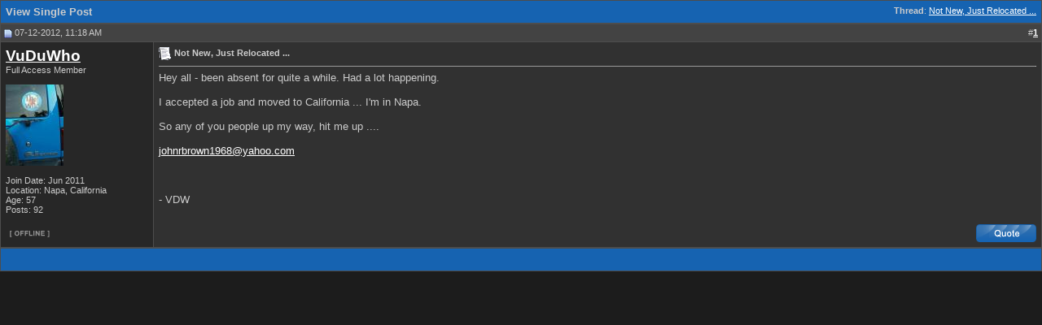

--- FILE ---
content_type: text/html; charset=ISO-8859-1
request_url: http://www.toyotafjcruiserforum.com/1998-post1.html
body_size: 4978
content:
<!DOCTYPE html PUBLIC "-//W3C//DTD XHTML 1.0 Transitional//EN" "http://www.w3.org/TR/xhtml1/DTD/xhtml1-transitional.dtd">
<html xmlns="http://www.w3.org/1999/xhtml" dir="ltr" lang="en">
<head>
<meta http-equiv="Content-Type" content="text/html; charset=ISO-8859-1" />
<meta name="generator" content="vBulletin 3.8.6" />

<meta name="keywords" content="toyota fj cruiser forum, fj cruiser forum, fjcruiser forum, toyota fj cruiser, fj cruiser accessories, fj cruiser parts, fj cruiser exhaust, fj cruiser tuning" />
<meta name="description" content="Post 1998 - This is a Toyota FJ Cruiser Forum dedicated to discussing the FJ Cruiser." />


<!-- CSS Stylesheet -->
<style type="text/css" id="vbulletin_css">
/**
* vBulletin 3.8.6 CSS
* Style: 'Toyota'; Style ID: 2
*/
body
{
	background: #1C1C1C;
	color: #ccc;
	font: 10pt verdana, geneva, lucida, 'lucida grande', arial, helvetica, sans-serif;
	margin: 0px 0px 0px 0px;
	padding: 0px;
}
a:link, body_alink
{
	color: #fff;
	text-decoration: underline;
}
a:visited, body_avisited
{
	color: #fff;
	text-decoration: underline;
}
a:hover, a:active, body_ahover
{
	color: #ccc;
	text-decoration: none;
}
.page
{
	background: #1C1C1C;
	color: #ccc;
}
.page a:link, .page_alink
{
	color: #fff;
}
.page a:visited, .page_avisited
{
	color: #fff;
}
.page a:hover, .page a:active, .page_ahover
{
	color: #ccc;
}
td, th, p, li
{
	font: 10pt verdana, geneva, lucida, 'lucida grande', arial, helvetica, sans-serif;
}
.tborder
{
	background: #4D4D4D;
	color: #ccc;
	border: 0px;
}
.tcat
{
	background: #1663B1;
	color: #ccc;
	font: bold 10pt verdana, geneva, lucida, 'lucida grande', arial, helvetica, sans-serif;
}
.tcat a:link, .tcat_alink
{
	color: #ffffff;
	text-decoration: none;
}
.tcat a:visited, .tcat_avisited
{
	color: #ffffff;
	text-decoration: none;
}
.tcat a:hover, .tcat a:active, .tcat_ahover
{
	color: #FFFF66;
	text-decoration: none;
}
.thead
{
	background: #434343;
	color: #ccc;
	font: bold 11px tahoma, verdana, geneva, lucida, 'lucida grande', arial, helvetica, sans-serif;
}
.thead a:link, .thead_alink
{
	color: #FFFFFF;
}
.thead a:visited, .thead_avisited
{
	color: #FFFFFF;
}
.thead a:hover, .thead a:active, .thead_ahover
{
	color: #FFFF00;
}
.tfoot
{
	background: #1663B1;
	color: #ccc;
}
.tfoot a:link, .tfoot_alink
{
	color: #fff;
}
.tfoot a:visited, .tfoot_avisited
{
	color: #fff;
}
.tfoot a:hover, .tfoot a:active, .tfoot_ahover
{
	color: #FFFF66;
}
.alt1, .alt1Active
{
	background: #313131;
	color: #ccc;
}
.alt1 a:link, .alt1_alink, .alt1Active a:link, .alt1Active_alink
{
	color: #fff;
}
.alt1 a:visited, .alt1_avisited, .alt1Active a:visited, .alt1Active_avisited
{
	color: #fff;
}
.alt1 a:hover, .alt1 a:active, .alt1_ahover, .alt1Active a:hover, .alt1Active a:active, .alt1Active_ahover
{
	color: #ccc;
}
.alt2, .alt2Active
{
	background: #272727;
	color: #ccc;
}
.alt2 a:link, .alt2_alink, .alt2Active a:link, .alt2Active_alink
{
	color: #fff;
}
.alt2 a:visited, .alt2_avisited, .alt2Active a:visited, .alt2Active_avisited
{
	color: #fff;
}
.alt2 a:hover, .alt2 a:active, .alt2_ahover, .alt2Active a:hover, .alt2Active a:active, .alt2Active_ahover
{
	color: #ccc;
}
.inlinemod
{
	background: #FFFFCC;
	color: #000000;
}
.wysiwyg
{
	background: #1c1c1c;
	color: #ccc;
	font: 10pt verdana, geneva, lucida, 'lucida grande', arial, helvetica, sans-serif;
	margin: 5px 10px 10px 10px;
	padding: 0px;
}
.wysiwyg a:link, .wysiwyg_alink
{
	color: #fff;
}
.wysiwyg a:visited, .wysiwyg_avisited
{
	color: #fff;
}
.wysiwyg a:hover, .wysiwyg a:active, .wysiwyg_ahover
{
	color: #ccc;
}
textarea, .bginput
{
	background: #1c1c1c;
	color: #ccc;
	font: 10pt verdana, geneva, lucida, 'lucida grande', arial, helvetica, sans-serif;
}
.bginput option, .bginput optgroup
{
	font-size: 10pt;
	font-family: verdana, geneva, lucida, 'lucida grande', arial, helvetica, sans-serif;
}
.button
{
	background: #1663B1;
	color: #fff;
	font: bold 11px verdana, geneva, lucida, 'lucida grande', arial, helvetica, sans-serif;
}
select
{
	background: #1c1c1c;
	color: #fff;
	font: 11px verdana, geneva, lucida, 'lucida grande', arial, helvetica, sans-serif;
}
option, optgroup
{
	font-size: 11px;
	font-family: verdana, geneva, lucida, 'lucida grande', arial, helvetica, sans-serif;
}
.smallfont
{
	font: 11px verdana, geneva, lucida, 'lucida grande', arial, helvetica, sans-serif;
}
.time
{
	color: #ccc;
	font-style: italic;
}
.navbar
{
	color: #ccc;
	font: 11px verdana, geneva, lucida, 'lucida grande', arial, helvetica, sans-serif;
}
.navbar a:link, .navbar_alink
{
	color: #fff;
}
.navbar a:visited, .navbar_avisited
{
	color: #fff;
}
.navbar a:hover, .navbar a:active, .navbar_ahover
{
	color: #ccc;
}
.highlight
{
	color: #FF0000;
	font-weight: bold;
}
.fjsel
{
	background: #313131;
	color: #ccc;
}
.fjdpth0
{
	background: #272727;
	color: #fff;
}
.panel
{
	background: #313131;
	color: #ccc;
}
.panel a:link, .panel_alink
{
	color: #fff;
}
.panel a:visited, .panel_avisited
{
	color: #fff;
}
.panel a:hover, .panel a:active, .panel_ahover
{
	color: #ccc;
}
.panelsurround
{
	background: #313131;
	color: #ccc;
}
legend
{
	color: #ccc;
	font: italic 11px tahoma, verdana, geneva, lucida, 'lucida grande', arial, helvetica, sans-serif;
}
.vbmenu_control
{
	background: #434343;
	color: #ccc;
	font: bold 11px tahoma, verdana, geneva, lucida, 'lucida grande', arial, helvetica, sans-serif;
	padding: 3px 6px 3px 6px;
	white-space: nowrap;
}
.vbmenu_control a:link, .vbmenu_control_alink
{
	color: #FFFFFF;
	text-decoration: none;
}
.vbmenu_control a:visited, .vbmenu_control_avisited
{
	color: #FFFFFF;
	text-decoration: none;
}
.vbmenu_control a:hover, .vbmenu_control a:active, .vbmenu_control_ahover
{
	color: #FFFFFF;
	text-decoration: none;
}
.vbmenu_popup
{
	background: #1c1c1c;
	color: #ccc;
	border: 1px solid #666;
}
.vbmenu_option
{
	background: #313131;
	color: #ccc;
	font: 11px verdana, geneva, lucida, 'lucida grande', arial, helvetica, sans-serif;
	white-space: nowrap;
	cursor: pointer;
}
.vbmenu_option a:link, .vbmenu_option_alink
{
	color: #fff;
	text-decoration: none;
}
.vbmenu_option a:visited, .vbmenu_option_avisited
{
	color: #fff;
	text-decoration: none;
}
.vbmenu_option a:hover, .vbmenu_option a:active, .vbmenu_option_ahover
{
	color: #ccc;
	text-decoration: none;
}
.vbmenu_hilite
{
	background: #272727;
	color: #ccc;
	font: 11px verdana, geneva, lucida, 'lucida grande', arial, helvetica, sans-serif;
	white-space: nowrap;
	cursor: pointer;
}
.vbmenu_hilite a:link, .vbmenu_hilite_alink
{
	color: #ccc;
	text-decoration: none;
}
.vbmenu_hilite a:visited, .vbmenu_hilite_avisited
{
	color: #ccc;
	text-decoration: none;
}
.vbmenu_hilite a:hover, .vbmenu_hilite a:active, .vbmenu_hilite_ahover
{
	color: #ccc;
	text-decoration: none;
}
/* ***** styling for 'big' usernames on postbit etc. ***** */
.bigusername { font-size: 14pt; }

/* ***** small padding on 'thead' elements ***** */
td.thead, th.thead, div.thead { padding: 4px; }

/* ***** basic styles for multi-page nav elements */
.pagenav a { text-decoration: none; }
.pagenav td { padding: 2px 4px 2px 4px; }

/* ***** de-emphasized text */
.shade, a.shade:link, a.shade:visited { color: #777777; text-decoration: none; }
a.shade:active, a.shade:hover { color: #FF4400; text-decoration: underline; }
.tcat .shade, .thead .shade, .tfoot .shade { color: #DDDDDD; }

/* ***** define margin and font-size for elements inside panels ***** */
.fieldset { margin-bottom: 6px; }
.fieldset, .fieldset td, .fieldset p, .fieldset li { font-size: 11px; }
#header {
position:relative;
background:url(images/styles/toyota/hm.gif) repeat-x;
height:163px;
overflow:hidden;
}
.header-in {
background:url(images/styles/toyota/hr1.jpg) no-repeat right top;
height:142px;
}
.header-out1 {
background:url(images/styles/toyota/hr1.jpg) no-repeat right top;
height:142px;
}
.header-out2 {
background:url(images/styles/toyota/hr2.jpg) no-repeat right top;
height:142px;
}
.header-out3 {
background:url(images/styles/toyota/hr3.jpg) no-repeat right top;
height:142px;
}
.header-out4 {
background:url(images/styles/toyota/hr4.jpg) no-repeat right top;
height:142px;
}
.header-out5 {
background:url(images/styles/toyota/hr5.jpg) no-repeat right top;
height:142px;
}
.header-out6 {
background:url(images/styles/toyota/hr6.jpg) no-repeat right top;
height:142px;
}
.header-out7 {
background:url(images/styles/toyota/hr7.jpg) no-repeat right top;
height:142px;
}
.header-out8 {
background:url(images/styles/toyota/hr8.jpg) no-repeat right top;
height:142px;
}
.header-out9 {
background:url(images/styles/toyota/hr9.jpg) no-repeat right top;
height:142px;
}
.forum-title {
position:absolute;
top:25px;
left:290px;
margin:0;
padding:0;
font:12px Arial, Helvetica, sans-serif;
color:#fff;
}
.forum-title a {
display:block;
width:260px;
height:100px;
text-indent:-9999px;
}
</style>
<link rel="stylesheet" type="text/css" href="clientscript/vbulletin_important.css?v=386" />


<!-- / CSS Stylesheet -->

<script type="text/javascript" src="clientscript/yui/yahoo-dom-event/yahoo-dom-event.js?v=386"></script>
<script type="text/javascript" src="clientscript/yui/connection/connection-min.js?v=386"></script>
<script type="text/javascript">
<!--
var SESSIONURL = "s=4561804b6ea1a3b84085525168652520&";
var SECURITYTOKEN = "guest";
var IMGDIR_MISC = "images/styles/toyota/misc";
var vb_disable_ajax = parseInt("0", 10);
// -->
</script>
<script type="text/javascript" src="clientscript/vbulletin_global.js?v=386"></script>
<script type="text/javascript" src="clientscript/vbulletin_menu.js?v=386"></script>



<script type="text/javascript">
var ranNum= Math.floor(Math.random()*9) + 1;
</script><script type="text/javascript" src="clientscript/ame.js" ></script><!-- 
  nCode Image Resizer
  (c) nCode
  http://www.ncode.nl/vbulletinplugins/
-->
<script type="text/javascript" src="http://www.toyotafjcruiserforum.com/clientscript/ncode_imageresizer.js?v=1.0.1"></script>
<style type="text/css">
<!--
table.ncode_imageresizer_warning {
	background: #FFFFE1;
	color: #000000;
	border: 1px solid #CCC;
	cursor: pointer;
}

table.ncode_imageresizer_warning td {
	font-size: 10px;
	vertical-align: middle;
	text-decoration: none;
}

table.ncode_imageresizer_warning td.td1 {
	padding: 5px;
}

table.ncode_imageresizer_warning td.td1 {
	padding: 2px;
}
-->
</style>
<script type="text/javascript">
<!--
NcodeImageResizer.MODE = 'enlarge';
NcodeImageResizer.MAXWIDTH = 640;
NcodeImageResizer.MAXHEIGHT = 0;

NcodeImageResizer.BBURL = 'http://www.toyotafjcruiserforum.com';

vbphrase['ncode_imageresizer_warning_small'] = 'Click this bar to view the full image.';
vbphrase['ncode_imageresizer_warning_filesize'] = 'This image has been resized. Click this bar to view the full image. The original image is sized %1$sx%2$s and weights %3$sKB.';
vbphrase['ncode_imageresizer_warning_no_filesize'] = 'This image has been resized. Click this bar to view the full image. The original image is sized %1$sx%2$s.';
vbphrase['ncode_imageresizer_warning_fullsize'] = 'Click this bar to view the small image.';
//-->
</script>
<title>Toyota FJ Cruiser Forum - View Single Post -  Not New, Just Relocated ...</title>
</head>
<body style="margin:0px" onload="self.focus()">

<form action="http://www.toyotafjcruiserforum.com/showpost.php">

<table class="tborder" cellpadding="6" cellspacing="1" border="0" width="100%" style="border-bottom-width:0px">
<tr>
	<td class="tcat">
		<div class="smallfont" style="float:right">
			<strong>Thread</strong>:  <a style="text-decoration: underline" href="http://www.toyotafjcruiserforum.com/f5/not-new-just-relocated-255/#post1998">Not New, Just Relocated ...</a>
		</div>
		View Single Post
	</td>
</tr>
</table>



<!-- post #1998 -->



<table id="post1998" class="tborder" cellpadding="6" cellspacing="0" border="0" width="100%" align="center">
<tr>
	
		<td class="thead" style="font-weight:normal; border: 1px solid #4D4D4D; border-right: 0px"  id="currentPost">
			<!-- status icon and date -->
			<a name="post1998"><img class="inlineimg" src="images/styles/toyota/statusicon/post_old.gif" alt="Old" border="0" /></a>
			07-12-2012, 11:18 AM
			
			<!-- / status icon and date -->
		</td>
		<td class="thead" style="font-weight:normal; border: 1px solid #4D4D4D; border-left: 0px" align="right">
			&nbsp;
			#<a href="http://www.toyotafjcruiserforum.com/1998-post1.html" target="new"  id="postcount1998" name="1"><strong>1</strong></a>
			
		</td>
	
</tr>
<tr valign="top">
	<td class="alt2" width="175" style="border: 1px solid #4D4D4D; border-top: 0px; border-bottom: 0px">

			<div id="postmenu_1998">
				
				<a rel="nofollow" class="bigusername" href="http://www.toyotafjcruiserforum.com/member.php?u=62"><b>VuDuWho</b></a>
				<script type="text/javascript"> vbmenu_register("postmenu_1998", true); </script>
				
			</div>

			<div class="smallfont">Full Access Member</div>
			
			

			
				<div class="smallfont">
					&nbsp;<br /><a rel="nofollow" href="http://www.toyotafjcruiserforum.com/member.php?u=62"><img src="http://www.toyotafjcruiserforum.com/avatars/vuduwho-62.gif?dateline=1308547877" width="71" height="100" alt="VuDuWho's Avatar" border="0" /></a>
				</div>
			

			<div class="smallfont">
				&nbsp;<br />
				<div>Join Date: Jun 2011</div>
				<div>Location: Napa, California</div>
				<div>Age: 57</div>
				<div>
					Posts: 92
				</div>
				
				
				
				
				<div>    </div>
			</div>

	</td>
	
	<td class="alt1" id="td_post_1998" style="border-right: 1px solid #4D4D4D">
	
		
		
			<!-- icon and title -->
			<div class="smallfont">
				<img class="inlineimg" src="images/icons/icon1.gif" alt="Default" border="0" />
				<strong>Not New, Just Relocated ...</strong>
			</div>
			<hr size="1" style="color:#4D4D4D; background-color:#4D4D4D" />
			<!-- / icon and title -->
		

		<!-- message -->
		<div id="post_message_1998">
			
			Hey all - been absent for quite a while.  Had a lot happening.<br />
<br />
I accepted a job and moved to California ... I'm in Napa.<br />
<br />
So any of you people up my way, hit me up ....<br />
<br />
<a href="/cdn-cgi/l/email-protection#dfb5b0b7b1adbdadb0a8b1eee6e9e79fa6beb7b0b0f1bcb0b2"><span class="__cf_email__" data-cfemail="7c161314120e1e0e130b124d454a443c051d141313521f1311">[email&#160;protected]</span></a><br />
<br />
<br />
<br />
- VDW
		</div>
		<!-- / message -->

		

		
		

		

		

		

	</td>
</tr>
<tr>
	<td class="alt2" style="border: 1px solid #4D4D4D; border-top: 0px">
		<img class="inlineimg" src="images/styles/toyota/statusicon/user_offline.gif" alt="VuDuWho is offline" border="0" />


		
		
		
		
		&nbsp;
	</td>
	
	<td class="alt1" align="right" style="border: 1px solid #4D4D4D; border-left: 0px; border-top: 0px">
	
		<!-- controls -->
		
		
		
			<a href="http://www.toyotafjcruiserforum.com/newreply.php?do=newreply&amp;p=1998" rel="nofollow"><img src="images/styles/toyota/buttons/quote.gif" alt="Reply With Quote" border="0" /></a>
		
		
		
		
		
		
		
			
		
		
		<!-- / controls -->
	</td>
</tr>
</table>



<!-- post 1998 popup menu -->
<div class="vbmenu_popup" id="postmenu_1998_menu" style="display:none">
	<table cellpadding="4" cellspacing="1" border="0">
	<tr>
		<td class="thead">VuDuWho</td>
	</tr>
	
		<tr><td class="vbmenu_option"><a rel="nofollow" href="http://www.toyotafjcruiserforum.com/member.php?u=62">View Public Profile</a></td></tr>
	
	
		<tr><td class="vbmenu_option"><a href="http://www.toyotafjcruiserforum.com/private.php?do=newpm&amp;u=62" rel="nofollow">Send a private message to VuDuWho</a></td></tr>
	
	
	
	
		<tr><td class="vbmenu_option"><a href="http://www.toyotafjcruiserforum.com/search.php?do=finduser&amp;u=62" rel="nofollow">Find More Posts by VuDuWho</a></td></tr>
	
	
	
	</table>
</div>
<!-- / post 1998 popup menu -->



<!-- / post #1998 -->

<table class="tborder" cellpadding="6" cellspacing="1" border="0" width="100%" style="border-top-width:0px">
<tr>
	<td class="tfoot" align="center">
		<input type="button" class="button" value="Close this window" id="close_button" style="display: none;" />
		&nbsp;
		<script data-cfasync="false" src="/cdn-cgi/scripts/5c5dd728/cloudflare-static/email-decode.min.js"></script><script type="text/javascript">
		<!--
		if (self.opener)
		{
			var close_button = fetch_object('close_button');
			close_button.style.display = '';
			close_button.onclick = function() { self.close(); };
		}
		//-->
		</script>
	</td>
</tr>
</table>

</form>


<!-- lightbox scripts -->
	<script type="text/javascript" src="clientscript/vbulletin_lightbox.js?v=386"></script>
	<script type="text/javascript">
	<!--
	vBulletin.register_control("vB_Lightbox_Container", "td_post_1998", 1);
	//-->
	</script>
<!-- / lightbox scripts -->


<script type="text/javascript">
<!--
	// Main vBulletin Javascript Initialization
	vBulletin_init();
//-->
</script>

<script defer src="https://static.cloudflareinsights.com/beacon.min.js/vcd15cbe7772f49c399c6a5babf22c1241717689176015" integrity="sha512-ZpsOmlRQV6y907TI0dKBHq9Md29nnaEIPlkf84rnaERnq6zvWvPUqr2ft8M1aS28oN72PdrCzSjY4U6VaAw1EQ==" data-cf-beacon='{"version":"2024.11.0","token":"64a061d74255420093702d201bf41e80","r":1,"server_timing":{"name":{"cfCacheStatus":true,"cfEdge":true,"cfExtPri":true,"cfL4":true,"cfOrigin":true,"cfSpeedBrain":true},"location_startswith":null}}' crossorigin="anonymous"></script>
</body>
</html>